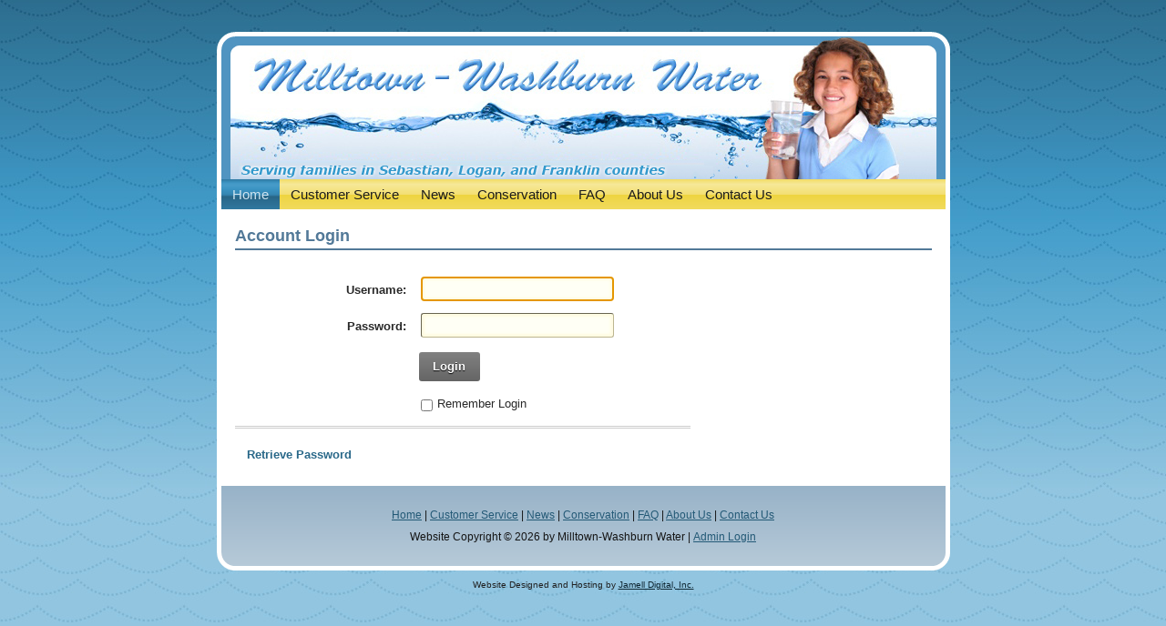

--- FILE ---
content_type: text/html; charset=utf-8
request_url: https://www.milltownwashburnwater.com/login.aspx?ReturnUrl=%2FAboutUs.aspx
body_size: 7626
content:
<!DOCTYPE html PUBLIC "-//W3C//DTD XHTML 1.0 Transitional//EN" "http://www.w3.org/TR/xhtml1/DTD/xhtml1-transitional.dtd">
<html  xml:lang="en-US" lang="en-US" xmlns="http://www.w3.org/1999/xhtml">
<head id="Head"><title>
	User Log In
</title><meta content="text/html; charset=UTF-8" http-equiv="Content-Type" /><meta content="text/javascript" http-equiv="Content-Script-Type" /><meta content="text/css" http-equiv="Content-Style-Type" /><meta id="MetaDescription" name="DESCRIPTION" content="Milltown-Washburn Water - Serviing families in Sebastian, Logan, Franklin, and Scott counties" /><meta id="MetaCopyright" name="COPYRIGHT" content="Website Copyright &amp;copy 2026 by Milltown-Washburn Water" /><meta id="MetaAuthor" name="AUTHOR" content="Milltown-Washburn Water" /><meta name="RESOURCE-TYPE" content="DOCUMENT" /><meta name="DISTRIBUTION" content="GLOBAL" /><meta id="MetaRobots" name="ROBOTS" content="INDEX, FOLLOW" /><meta name="REVISIT-AFTER" content="1 DAYS" /><meta name="RATING" content="GENERAL" /><meta http-equiv="PAGE-ENTER" content="RevealTrans(Duration=0,Transition=1)" /><style id="StylePlaceholder" type="text/css"></style><link href="/Portals/_default/default.css?cdv=34" type="text/css" rel="stylesheet"/><link href="/DesktopModules/Admin/Authentication/module.css?cdv=34" type="text/css" rel="stylesheet"/><link href="/Portals/11/portal.css?cdv=34" type="text/css" rel="stylesheet"/><script src="/Resources/Shared/Scripts/jquery/jquery.min.js?cdv=34" type="text/javascript"></script><script src="/Resources/Shared/Scripts/jquery/jquery-ui.min.js?cdv=34" type="text/javascript"></script><link id="style" rel="stylesheet" type="text/css" href="/Portals/_default/Skins/MilltownWashburnWater/style.css" /><link id="stylestylejdextra" rel="stylesheet" type="text/css" href="/Portals/_default/Skins/MilltownWashburnWater/jdextra.css" /><!--[if IE 6]><link id="styleIE6" rel="stylesheet" type="text/css" href="/Portals/_default/Skins/MilltownWashburnWater/style.ie6.css" /><![endif]--><!--[if IE 7]><link id="styleIE7" rel="stylesheet" type="text/css" href="/Portals/_default/Skins/MilltownWashburnWater/style.ie7.css" /><![endif]-->     
				<script async src="https://www.googletagmanager.com/gtag/js?id=G-7VE4J82J9G"></script>
				<script>
					window.dataLayer = window.dataLayer || [];
					function gtag(){dataLayer.push(arguments);}
					gtag('js', new Date());

					gtag('config', 'G-7VE4J82J9G');
				</script>
				<link href="/Telerik.Web.UI.WebResource.axd?compress=1&amp;_TSM_CombinedScripts_=%3b%3bTelerik.Web.UI%2c+Version%3d2013.2.717.40%2c+Culture%3dneutral%2c+PublicKeyToken%3d121fae78165ba3d4%3aen-US%3a636548d2-ff28-4c99-b077-b4b8ed4e8c55%3a45085116%3a27c5704c" type="text/css" rel="stylesheet" /></head>
<body id="Body">
    
    <form method="post" action="/login.aspx?ReturnUrl=%2FAboutUs.aspx" id="Form" enctype="multipart/form-data">
<div class="aspNetHidden">
<input type="hidden" name="StylesheetManager_TSSM" id="StylesheetManager_TSSM" value="" />
<input type="hidden" name="ScriptManager_TSM" id="ScriptManager_TSM" value="" />
<input type="hidden" name="__EVENTTARGET" id="__EVENTTARGET" value="" />
<input type="hidden" name="__EVENTARGUMENT" id="__EVENTARGUMENT" value="" />
<input type="hidden" name="__VIEWSTATE" id="__VIEWSTATE" value="/[base64]/UmV0dXJuVXJsPSUyZmxvZ2luLmFzcHglM2ZSZXR1cm5VcmwlM2QlMjUyRkFib3V0VXMuYXNweGRkAgIPFgIfAWgWAgIBDw8WBh8ABQVMb2dpbh8DBQVMb2dpbh8EBWhodHRwczovL3d3dy5taWxsdG93bndhc2hidXJud2F0ZXIuY29tL2xvZ2luLmFzcHg/[base64]/[base64]/UmV0dXJuVXJsPSUyZmxvZ2luLmFzcHglM2ZSZXR1cm5VcmwlM2QlMjUyRkFib3V0VXMuYXNweGRkAgIPFgIfAWgWAgIBDw8WBB8ABQtBZG1pbiBMb2dpbh8EBWhodHRwczovL3d3dy5taWxsdG93bndhc2hidXJud2F0ZXIuY29tL2xvZ2luLmFzcHg/UmV0dXJuVXJsPSUyZmxvZ2luLmFzcHglM2ZSZXR1cm5VcmwlM2QlMjUyRkFib3V0VXMuYXNweGRkGAEFHl9fQ29udHJvbHNSZXF1aXJlUG9zdEJhY2tLZXlfXxYBBSFkbm4kY3RyJExvZ2luJExvZ2luX0ROTiRjaGtDb29raWU2kqGq79SeeXH27N0DsUn8TUgtFw==" />
</div>

<script type="text/javascript">
//<![CDATA[
var theForm = document.forms['Form'];
if (!theForm) {
    theForm = document.Form;
}
function __doPostBack(eventTarget, eventArgument) {
    if (!theForm.onsubmit || (theForm.onsubmit() != false)) {
        theForm.__EVENTTARGET.value = eventTarget;
        theForm.__EVENTARGUMENT.value = eventArgument;
        theForm.submit();
    }
}
//]]>
</script>


<script src="/WebResource.axd?d=7JZdCclEKaVF2MbF-crrN9D122RvFZEgK-efGVCFNXMX9HBoVUHoQHaLhFAe2soTHaB1kywaNDAUL-wT0&amp;t=638883091099574018" type="text/javascript"></script>


<script src="/Portals/_default/Skins/MilltownWashburnWater/script.js" type="text/javascript"></script>
<script src="/Telerik.Web.UI.WebResource.axd?_TSM_HiddenField_=ScriptManager_TSM&amp;compress=1&amp;_TSM_CombinedScripts_=%3b%3bSystem.Web.Extensions%2c+Version%3d4.0.0.0%2c+Culture%3dneutral%2c+PublicKeyToken%3d31bf3856ad364e35%3aen-US%3a7d46415a-5791-43c2-adc2-895da81fe97c%3aea597d4b%3ab25378d2%3bTelerik.Web.UI%2c+Version%3d2013.2.717.40%2c+Culture%3dneutral%2c+PublicKeyToken%3d121fae78165ba3d4%3aen-US%3a636548d2-ff28-4c99-b077-b4b8ed4e8c55%3a16e4e7cd%3af7645509%3aed16cbdc" type="text/javascript"></script>
<script src="/js/dnn.js" type="text/javascript"></script>
<div class="aspNetHidden">

	<input type="hidden" name="__VIEWSTATEGENERATOR" id="__VIEWSTATEGENERATOR" value="CA0B0334" />
	<input type="hidden" name="__EVENTVALIDATION" id="__EVENTVALIDATION" value="/wEdAAd42N/heQjt6FKbv44kcbgkF1qOVstb6vsv6X0XMVRqIDwGlBo0cJLQU0Um6QLZlToajPLr/vnOzHUuW6aTbnNl5Pip2gbxL1YB0Plt5tj4X1fJ82cLYuNHga3Vmj3QvawglYTgmyD61+C5CtBsuVtA2ObY6LdTY9DIX3NVUDS7Ac4M4sA=" />
</div><script type="text/javascript">
//<![CDATA[
Sys.WebForms.PageRequestManager._initialize('ScriptManager', 'Form', ['tdnn$ctr$dnn$ctr$Login_UPPanel',''], [], [], 90, '');
//]]>
</script>

        <script src="/Resources/Shared/Scripts/jquery/jquery.hoverIntent.min.js?cdv=34" type="text/javascript"></script><script src="/js/dnn.jquery.js?cdv=34" type="text/javascript"></script><script src="/js/dnncore.js?cdv=34" type="text/javascript"></script><script src="/Resources/Shared/Scripts/initTooltips.js?cdv=34" type="text/javascript"></script>
        
        

    <div id="art-page-background-gradient"></div>
<div id="art-main">
<div class="art-sheet">
    <div class="art-sheet-tl"></div>
    <div class="art-sheet-tr"></div>
    <div class="art-sheet-bl"></div>
    <div class="art-sheet-br"></div>
    <div class="art-sheet-tc"></div>
    <div class="art-sheet-bc"></div>
    <div class="art-sheet-cl"></div>
    <div class="art-sheet-cr"></div>
    <div class="art-sheet-cc"></div>
    <div class="art-sheet-body">
        <div id="dnn_ControlPanel"></div>
        <div class="art-header">
    <div class="art-header-png"></div>
    <div class="art-header-jpeg"></div>

</div>
<div class="art-nav"><div class="l"></div><div class="r"></div><div class="art-nav-center"><ul class="art-menu">
<li><a href="https://www.milltownwashburnwater.com/Home.aspx" class=" active"><span class="l"></span><span class="r"></span><span class="t">Home</span></a></li><li><a href="https://www.milltownwashburnwater.com/CustomerService/CustomerServiceHome.aspx"><span class="l"></span><span class="r"></span><span class="t">Customer Service</span></a><ul><li><a href="https://www.milltownwashburnwater.com/CustomerService/CustomerServiceHome.aspx">Customer Service Home</a></li><li><a href="https://www.milltownwashburnwater.com/CustomerService/RatesFees.aspx">Rates & Fees</a></li><li><a href="https://www.milltownwashburnwater.com/CustomerService/PayingOnlineorbyPhone.aspx">Paying Online or by Phone</a></li><li><a href="https://www.milltownwashburnwater.com/CustomerService/AutomaticDraftPayments.aspx">Automatic Draft Payments</a></li><li><a href="https://www.milltownwashburnwater.com/CustomerService/Personnel.aspx">Personnel</a></li></ul></li><li><a href="https://www.milltownwashburnwater.com/News.aspx"><span class="l"></span><span class="r"></span><span class="t">News</span></a></li><li><a href="https://www.milltownwashburnwater.com/Conservation.aspx"><span class="l"></span><span class="r"></span><span class="t">Conservation</span></a></li><li><a href="https://www.milltownwashburnwater.com/FAQ.aspx"><span class="l"></span><span class="r"></span><span class="t">FAQ</span></a></li><li><a href="https://www.milltownwashburnwater.com/AboutUs.aspx"><span class="l"></span><span class="r"></span><span class="t">About Us</span></a></li><li><a href="https://www.milltownwashburnwater.com/ContactUs.aspx"><span class="l"></span><span class="r"></span><span class="t">Contact Us</span></a></li>
	
	
	
	</ul></div></div>
      <table class="position" width="100%" cellpadding="0" cellspacing="0" border="0">
        <tr valign="top">
          <td id="dnn_Top1" class="DNNEmptyPane"></td>

          <td id="dnn_Top2" class="DNNEmptyPane"></td>

        </tr>
      </table><div class="art-content-layout">
    <div class="art-content-layout-row">
<div class="art-layout-cell art-sidebar1">
<div id="dnn_sidebar1" class="DNNEmptyPane"></div>
</div>
<div class="art-layout-cell art-content-wide">

<table class="position" width="100%" cellpadding="0" cellspacing="0" border="0">
        <tr valign="top">
          <td id="dnn_User1" width="50%" class="DNNEmptyPane"></td>

          <td id="dnn_User2" class="DNNEmptyPane"></td>

        </tr>
      </table>

<div id="dnn_ContentPane"><div class="DnnModule DnnModule- DnnModule--1">

<div class="art-post">
	<div class="art-post-body">
		<div class="art-post-inner art-article">
			<div style="float:left"><h2 class="art-postheader"><span id="dnn_ctr_dnnTitle_titleLabel" class="Head">Account Login</span>


</h2>
			</div>
	        <div align="right" style="float:right; line-height:0px">
                  
			</div>
			<div class="cleared titleul"></div>
			<div class="art-postcontent">
    <!-- article-content -->
			<div id="dnn_ctr_ContentPane"><div id="dnn_ctr_ModuleContent" class="DNNModuleContent ModC">
	<div id="dnn_ctr_Login_Prog" class="RadAjax RadAjax_Default" style="display:none;">
		<div class="raDiv">

		</div><div class="raColor raTransp">

		</div>
	</div><div class="RadAjaxPanel" id="dnn_ctr_dnn_ctr_Login_UPPanel">
		<div id="dnn_ctr_Login_UP">
			<!-- 2013.2.717.40 -->
<div class="dnnForm dnnLogin dnnClear">
    <div id="dnn_ctr_Login_pnlLogin">
				
        <div class="loginContent">
            
            <div id="dnn_ctr_Login_pnlLoginContainer" class="LoginPanel">
					<div id="dnn_ctr_Login_DNN" onkeydown="return __dnn_KeyDown(&#39;13&#39;, &#39;javascript:__doPostBack(%27dnn$ctr$Login$Login_DNN$cmdLogin%27,%27%27)&#39;, event);">
<div class="dnnForm dnnLoginService dnnClear">
    <div class="dnnFormItem">
        <label for="dnn_ctr_Login_Login_DNN_txtUsername" id="dnn_ctr_Login_Login_DNN_plUsername" class="dnnFormLabel">Username:</label>
        <input name="dnn$ctr$Login$Login_DNN$txtUsername" type="text" id="dnn_ctr_Login_Login_DNN_txtUsername" AUTOCOMPLETE="off" />
    </div>
    <div class="dnnFormItem">
        <label for="dnn_ctr_Login_Login_DNN_txtPassword" id="dnn_ctr_Login_Login_DNN_plPassword" class="dnnFormLabel">Password:</label>
        <input name="dnn$ctr$Login$Login_DNN$txtPassword" type="password" id="dnn_ctr_Login_Login_DNN_txtPassword" AUTOCOMPLETE="off" />
    </div>
    
    
    <p><a id="dnn_ctr_Login_Login_DNN_cmdLogin" title="Login" class="dnnPrimaryAction" href="javascript:WebForm_DoPostBackWithOptions(new WebForm_PostBackOptions(&quot;dnn$ctr$Login$Login_DNN$cmdLogin&quot;, &quot;&quot;, true, &quot;&quot;, &quot;&quot;, false, true))">Login</a></p>
</div>
<div class="dnnLoginRememberMe"><input id="dnn_ctr_Login_Login_DNN_chkCookie" type="checkbox" name="dnn$ctr$Login$Login_DNN$chkCookie" /><label for="dnn_ctr_Login_Login_DNN_chkCookie">Remember Login</label></div>
<div><span id="dnn_ctr_Login_Login_DNN_lblLogin"></span></div>
<div class="dnnLoginActions">
    <ul class="dnnActions dnnClear">
                        
        <li id="dnn_ctr_Login_Login_DNN_liPassword"><a id="dnn_ctr_Login_Login_DNN_passwordLink" class="dnnSecondaryAction" href="https://www.milltownwashburnwater.com/Home/tabid/304/ctl/SendPassword/Default.aspx?returnurl=https://www.milltownwashburnwater.com/Home.aspx">Retrieve Password</a></li>
    </ul>
</div>
</div>
				</div>
            <div class="dnnSocialRegistration">
                <div id="socialControls">
                    <ul class="buttonList">
                        
                    </ul>
                </div>
            </div>
        </div>
    
			</div>
    
    
    
    
</div>
		</div>
	</div>
</div></div>
    <!-- /article-content -->
			</div>
			<div class="cleared"></div>
			<div align="left" style="float:left; width:50%; line-height:0px">
                  
                  
			</div>
			<div align="right" style="float:right; width:50%; line-height:0px">
                  
                  
			</div>
		</div>
		<div class="cleared"></div>
    </div>
</div>

</div></div>

<table class="position" width="100%" cellpadding="0" cellspacing="0" border="0">
        <tr valign="top">
          <td id="dnn_User3" width="50%" class="DNNEmptyPane"></td>

          <td id="dnn_User4" class="DNNEmptyPane"></td>

        </tr>
      </table>

</div>

    </div>
</div>
<div class="cleared"></div>
<table class="position" width="100%" cellpadding="0" cellspacing="0" border="0">
        <tr valign="top">
          <td id="dnn_Bottom1" width="33%" class="DNNEmptyPane"></td>

          <td id="dnn_Bottom2" width="33%" class="DNNEmptyPane"></td>

          <td id="dnn_Bottom3" class="DNNEmptyPane"></td>

        </tr>
      </table>
      <div class="art-footer">
    <div class="art-footer-inner">
        <div class="art-footer-text">
		<p style="padding-top:10px"><span id="dnn_dnnLINKS_lblLinks"><a class="links" href="https://www.milltownwashburnwater.com/Home.aspx">Home</a><span class="links"> | </span><a class="links" href="https://www.milltownwashburnwater.com/CustomerService/CustomerServiceHome.aspx">Customer Service</a><span class="links"> | </span><a class="links" href="https://www.milltownwashburnwater.com/News.aspx">News</a><span class="links"> | </span><a class="links" href="https://www.milltownwashburnwater.com/Conservation.aspx">Conservation</a><span class="links"> | </span><a class="links" href="https://www.milltownwashburnwater.com/FAQ.aspx">FAQ</a><span class="links"> | </span><a class="links" href="https://www.milltownwashburnwater.com/AboutUs.aspx">About Us</a><span class="links"> | </span><a class="links" href="https://www.milltownwashburnwater.com/ContactUs.aspx">Contact Us</a></span>
</p>

		<p><span id="dnn_dnnCopyright_lblCopyright" class="SkinObject">Website Copyright &copy 2026 by Milltown-Washburn Water</span>

		| <a id="dnn_dnnLogin_loginLink" class="SkinObject" href="https://www.milltownwashburnwater.com/login.aspx?ReturnUrl=%2flogin.aspx%3fReturnUrl%3d%252FAboutUs.aspx">Admin Login</a>
<!--close loginGroup-->
    	</p>
        </div>
    </div>
    <div class="art-footer-background"></div>
</div>

		<div class="cleared"></div>
    </div>
</div>
<div class="cleared"></div>
<p class="art-page-footer">Website Designed and Hosting by <a href="http://www.JamellDigital.com" target="_blank">Jamell Digital, Inc.</a></p>

</div>








        <input name="ScrollTop" type="hidden" id="ScrollTop" />
        <input name="__dnnVariable" type="hidden" id="__dnnVariable" autocomplete="off" value="`{`__scdoff`:`1`,`__dnn_pageload`:`__dnn_SetInitialFocus(\u0027dnn_ctr_Login_Login_DNN_txtUsername\u0027);`}" />
        
    
<script type="text/javascript" src="/Resources/Shared/scripts/initWidgets.js" ></script>
<script type="text/javascript">
//<![CDATA[
;(function() {
                        function loadHandler() {
                            var hf = $get('StylesheetManager_TSSM');
                            if (!hf._RSSM_init) { hf._RSSM_init = true; hf.value = ''; }
                            hf.value += ';Telerik.Web.UI, Version=2013.2.717.40, Culture=neutral, PublicKeyToken=121fae78165ba3d4:en-US:636548d2-ff28-4c99-b077-b4b8ed4e8c55:45085116:27c5704c';
                            Sys.Application.remove_load(loadHandler);
                        };
                        Sys.Application.add_load(loadHandler);
                    })();Sys.Application.add_init(function() {
    $create(Telerik.Web.UI.RadAjaxLoadingPanel, {"initialDelayTime":0,"isSticky":false,"minDisplayTime":0,"skin":"Default","uniqueID":"dnn$ctr$Login_Prog","zIndex":90000}, null, null, $get("dnn_ctr_Login_Prog"));
});
Sys.Application.add_init(function() {
    $create(Telerik.Web.UI.RadAjaxPanel, {"clientEvents":{OnRequestStart:"",OnResponseEnd:""},"enableAJAX":true,"enableHistory":false,"links":[],"loadingPanelID":"dnn_ctr_Login_Prog","styles":[],"uniqueID":"dnn$ctr$Login_UP"}, null, null, $get("dnn_ctr_Login_UP"));
});
//]]>
</script>
</form>
    
    
</body>
</html>

--- FILE ---
content_type: text/css
request_url: https://www.milltownwashburnwater.com/Portals/_default/Skins/MilltownWashburnWater/style.css
body_size: 5829
content:
/* begin Page */

/* Generated with Artisteer version 2.4.0.25435, file checksum is [[[!CHECKSUM!]]]. */

body
{
  margin: 0 auto;
  padding: 0;
  background-color: #89BFDC;
  background-image: url('images/page_t.jpg');
  background-repeat: repeat;
  background-attachment: scroll;
  background-position: top left;
  font-family: Tahoma, Arial, Helvetica, Sans-Serif;
  font-size: 13px;
  font-style: normal;
  font-weight: normal;
  color: #292929;
}

h1, h2, h3, h4, h5, h6,
h1 a, h2 a, h3 a, h4 a, h5 a, h6 a
h1 a:hover, h2 a:hover, h3 a:hover, h4 a:hover, h5 a:hover, h6 a:hover
h1 a:visited, h2 a:visited, h3 a:visited, h4 a:visited, h5 a:visited, h6 a:visited,
.art-postheader, .art-postheader a, .art-postheader a:link, .art-postheader a:visited, .art-postheader a:hover,
.art-blockheader .t, .art-vmenublockheader .t, .art-logo-text, .art-logo-text a,
h1.art-logo-name, h1.art-logo-name a, h1.art-logo-name a:link, h1.art-logo-name a:visited, h1.art-logo-name a:hover
{
  font-weight: normal;
  font-style: normal;
  text-decoration: none;
  font-family: Verdana, Geneva, Arial, Helvetica, Sans-Serif;
  font-size: 20px;
  font-style: normal;
  font-weight: bold;
  text-align: left;
}

a
{
  font-family: Tahoma, Arial, Helvetica, Sans-Serif;
  text-decoration: underline;
  color: #296889;
}

a:link
{
  font-family: Tahoma, Arial, Helvetica, Sans-Serif;
  text-decoration: underline;
  color: #296889;
}

a:visited, a.visited
{
  font-family: Tahoma, Arial, Helvetica, Sans-Serif;
  text-decoration: underline;
  color: #757575;
}

a:hover, a.hover
{
  font-family: Tahoma, Arial, Helvetica, Sans-Serif;
  text-decoration: none;
  color: #3688B5;
}

h1, h1 a, h1 a:link, h1 a:visited, h1 a:hover
{
  font-family: Verdana, Geneva, Arial, Helvetica, Sans-Serif;
  font-size: 20px;
  font-style: normal;
  font-weight: bold;
  text-align: left;
  color: #296889;
}

h2, h2 a, h2 a:link, h2 a:visited, h2 a:hover
{
  font-family: Verdana, Geneva, Arial, Helvetica, Sans-Serif;
  font-size: 18px;
  font-style: normal;
  font-weight: bold;
  text-align: left;
  color: #296889;
}

h3, h3 a, h3 a:link, h3 a:visited, h3 a:hover
{
  font-family: Verdana, Geneva, Arial, Helvetica, Sans-Serif;
  font-size: 15px;
  font-style: normal;
  font-weight: bold;
  text-align: left;
  color: #527998;
}

h4, h4 a, h4 a:link, h4 a:visited, h4 a:hover
{
  font-family: Verdana, Geneva, Arial, Helvetica, Sans-Serif;
  font-size: 15px;
  font-style: normal;
  font-weight: bold;
  text-align: left;
  color: #292929;
}

h5, h5 a, h5 a:link, h5 a:visited, h5 a:hover
{
  font-family: Verdana, Geneva, Arial, Helvetica, Sans-Serif;
  font-size: 14px;
  font-style: normal;
  font-weight: bold;
  text-align: left;
  color: #292929;
}

h6, h6 a, h6 a:link, h6 a:visited, h6 a:hover
{
  font-family: Verdana, Geneva, Arial, Helvetica, Sans-Serif;
  font-size: 13px;
  font-style: normal;
  font-weight: bold;
  text-align: left;
  color: #292929;
}

#art-main
{
  position: relative;
  width: 100%;
  left: 0;
  top: 0;
  cursor:default;
}


#art-page-background-gradient
{
  position: absolute;
  background-image: url('images/page_g.jpg');
  background-repeat: repeat-x;
  top: 0;
  width: 100%;
  height: 537px;

}

#art-page-background-gradient
{
  background-position: top left;
}


.cleared
{
  float: none;
  clear: both;
  margin: 0;
  padding: 0;
  border: none;
  font-size: 1px;
}

form
{
  padding: 0 !important;
  margin: 0 !important;
}

table.position
{
  position: relative;
  width: 100%;
  table-layout: fixed;
}
/* end Page */

/* begin Box, Sheet */
.art-sheet
{
  position: relative;
  z-index: 0;
  margin: 0 auto;
  width: 805px;
  min-width: 41px;
  min-height: 41px;
}

.art-sheet-body
{
  position: relative;
  z-index: 1;
  padding: 5px;
}

.art-sheet-tr, .art-sheet-tl, .art-sheet-br, .art-sheet-bl, .art-sheet-tc, .art-sheet-bc,.art-sheet-cr, .art-sheet-cl
{
  position: absolute;
  z-index: -1;
}

.art-sheet-tr, .art-sheet-tl, .art-sheet-br, .art-sheet-bl
{
  width: 40px;
  height: 40px;
  background-image: url('images/sheet_s.png');
}

.art-sheet-tl
{
  top: 0;
  left: 0;
  clip: rect(auto, 20px, 20px, auto);
}

.art-sheet-tr
{
  top: 0;
  right: 0;
  clip: rect(auto, auto, 20px, 20px);
}

.art-sheet-bl
{
  bottom: 0;
  left: 0;
  clip: rect(20px, 20px, auto, auto);
}

.art-sheet-br
{
  bottom: 0;
  right: 0;
  clip: rect(20px, auto, auto, 20px);
}

.art-sheet-tc, .art-sheet-bc
{
  left: 20px;
  right: 20px;
  height: 40px;
  background-image: url('images/sheet_h.png');
}

.art-sheet-tc
{
  top: 0;
  clip: rect(auto, auto, 20px, auto);
}

.art-sheet-bc
{
  bottom: 0;
  clip: rect(20px, auto, auto, auto);
}

.art-sheet-cr, .art-sheet-cl
{
  top: 20px;
  bottom: 20px;
  width: 40px;
  background-image: url('images/sheet_v.png');
}

.art-sheet-cr
{
  right: 0;
  clip: rect(auto, auto, auto, 20px);
}

.art-sheet-cl
{
  left: 0;
  clip: rect(auto, 20px, auto, auto);
}

.art-sheet-cc
{
  position: absolute;
  z-index: -1;
  top: 20px;
  left: 20px;
  right: 20px;
  bottom: 20px;
  background-color: #FFFFFF;
}

.art-sheet
{
  margin-top: 35px !important;
  cursor:auto;
}

#art-page-background-simple-gradient, #art-page-background-gradient, #art-page-background-glare
{
  min-width: 805px;
}

/* end Box, Sheet */

/* begin Header */
div.art-header
{
  margin: 0 auto;
  position: relative;
  z-index: 0;
  width: 795px;
  height: 157px;
  overflow: hidden;
}

div.art-header-png
{
  position: absolute;
  z-index: -2;
  top: 0;
  left: 0;
  width: 795px;
  height: 157px;
  background-image: url('images/header.png');
  background-repeat: no-repeat;
  background-position: left top;
}

div.art-header-jpeg
{
  position: absolute;
  z-index: -1;
  top: 0;
  left: 0;
  width: 795px;
  height: 157px;
  background-image: url('images/header.jpg');
  background-repeat: no-repeat;
  background-position: center center;
}

/* end Header */

/* begin Menu */
/* menu structure */

.art-menu a, .art-menu a:link, .art-menu a:visited, .art-menu a:hover
{
  text-align: left;
  text-decoration: none;
  outline: none;
  letter-spacing: normal;
  word-spacing: normal;
}

.art-menu, .art-menu ul
{
  margin: 0;
  padding: 0;
  border: 0;
  list-style-type: none;
  display: block;
}

.art-menu li
{
  margin: 0;
  padding: 0;
  border: 0;
  display: block;
  float: left;
  position: relative;
  z-index: 5;
  background: none;
}

.art-menu li:hover
{
  z-index: 10000;
  white-space: normal;
}

.art-menu li li
{
  float: none;
}

.art-menu ul
{
  visibility: hidden;
  position: absolute;
  z-index: 10;
  left: 0;
  top: 0;
  background: none;
}

.art-menu li:hover>ul
{
  visibility: visible;
  top: 100%;
}

.art-menu li li:hover>ul
{
  top: 0;
  left: 100%;
}

.art-menu:after, .art-menu ul:after
{
  content: ".";
  height: 0;
  display: block;
  visibility: hidden;
  overflow: hidden;
  clear: both;
}
.art-menu, .art-menu ul
{
  min-height: 0;
}

.art-menu ul
{
  background-image: url(images/spacer.gif);
  padding: 10px 30px 30px 30px;
  margin: -10px 0 0 -30px;
}

.art-menu ul ul
{
  padding: 30px 30px 30px 10px;
  margin: -30px 0 0 -10px;
}




/* menu structure */

.art-menu
{
  padding: 0px 0px 0px 0px;
}

.art-nav
{
  position: relative;
  height: 33px;
  z-index: 100;
}

.art-nav .l, .art-nav .r
{
  position: absolute;
  z-index: -1;
  top: 0;
  height: 33px;
  background-image: url('images/nav.png');
}

.art-nav .l
{
  left: 0;
  right: 0px;
}

.art-nav .r
{
  right: 0;
  width: 795px;
  clip: rect(auto, auto, auto, 795px);
}


/* end Menu */

/* begin MenuItem */
.art-menu a
{
  position: relative;
  display: block;
  overflow: hidden;
  height: 33px;
  cursor: pointer;
  text-decoration: none;
}

.art-menu li
{
  margin-right: 0px;
  margin-left: 0px;
}

.art-menu ul li
{
    margin:0;
    clear: both;
}


.art-menu a .r, .art-menu a .l
{
  position: absolute;
  display: block;
  top: 0;
  z-index: -1;
  height: 99px;
  background-image: url('images/menuitem.png');
}

.art-menu a .l
{
  left: 0;
  right: 0px;
}

.art-menu a .r
{
  width: 400px;
  right: 0;
  clip: rect(auto, auto, auto, 400px);
}

.art-menu a .t
{
  font-family: Tahoma, Arial, Helvetica, Sans-Serif;
  font-size: 15px;
  font-style: normal;
  font-weight: normal;
  margin-left: 10px;
  margin-right: 10px;
  color: #1C1C1C;
  padding: 0 12px;
  margin: 0 0px;
  line-height: 33px;
  text-align: center;
}

.art-menu a:hover .l, .art-menu a:hover .r
{
  top: -33px;
}

.art-menu li:hover>a .l, .art-menu li:hover>a .r
{
  top: -33px;
}

.art-menu li:hover a .l, .art-menu li:hover a .r
{
  top: -33px;
}
.art-menu a:hover .t
{
  color: #FFFFFF;
}

.art-menu li:hover a .t
{
  color: #FFFFFF;
}

.art-menu li:hover>a .t
{
  color: #FFFFFF;
}


.art-menu a.active .l, .art-menu a.active .r
{
  top: -66px;
}

.art-menu a.active .t
{
  color: #D0E5F1;
}
/* end MenuItem */

/* begin MenuSubItem */
.art-menu ul a
{
  display: block;
  text-align: center;
  white-space: nowrap;
  height: 25px;
  width: 180px;
  overflow: hidden;
  line-height: 25px;
  background-image: url('images/subitem.png');
  background-position: left top;
  background-repeat: repeat-x;
  border-width: 0px;
  border-style: solid;
}

.art-nav ul.art-menu ul span, .art-nav ul.art-menu ul span span
{
  display: inline;
  float: none;
  margin: inherit;
  padding: inherit;
  background-image: none;
  text-align: inherit;
  text-decoration: inherit;
}

.art-menu ul a, .art-menu ul a:link, .art-menu ul a:visited, .art-menu ul a:hover, .art-menu ul a:active, .art-nav ul.art-menu ul span, .art-nav ul.art-menu ul span span
{
  text-align: left;
  text-indent: 12px;
  text-decoration: none;
  line-height: 25px;
  color: #F0F0F0;
  font-family: Tahoma, Arial, Helvetica, Sans-Serif;
  font-size: 13px;
  font-style: normal;
  font-weight: normal;
  margin-left: 10px;
  margin-right: 10px;
  margin:0;
  padding:0;
}

.art-menu ul li a:hover
{
  color: #EBF0F4;
  background-position: 0 -25px;
}

.art-menu ul li:hover>a
{
  color: #EBF0F4;
  background-position: 0 -25px;
}

.art-nav .art-menu ul li a:hover span, .art-nav .art-menu ul li a:hover span span
{
  color: #EBF0F4;
}

.art-nav .art-menu ul li:hover>a span, .art-nav .art-menu ul li:hover>a span span
{
  color: #EBF0F4;
}


/* end MenuSubItem */

/* begin Layout */
.art-content-layout
{
  display: table;
  padding: 0;
  border: none;
  width: 795px;
}

.art-content-layout .art-content-layout
{
  width: auto;
  margin:0;
}

div.art-content-layout div.art-layout-cell, div.art-content-layout div.art-layout-cell div.art-content-layout div.art-layout-cell
{
   display: table-cell;
}

div.art-layout-cell div.art-layout-cell
{
   display: block;
}

div.art-content-layout-row
{
  display: table-row; 
}

.art-content-layout
{
  table-layout: fixed;
  border-collapse: collapse;
  background-color: Transparent;
  border: none !important;
  padding:0 !important;
}

.art-layout-cell, .art-content-layout-row
{
  background-color: Transparent;
  vertical-align: top;
  text-align: left;
  border: none !important;
  margin:0 !important;
  padding:0 !important;
}
/* end Layout */

/* begin Box, Block, VMenuBlock */
.art-vmenublock
{
  position: relative;
  z-index: 0;
  margin: 0 auto;
  min-width: 1px;
  min-height: 1px;
}

.art-vmenublock-body
{
  position: relative;
  z-index: 1;
  padding: 0px;
}

.art-vmenublock-cc
{
  position: absolute;
  z-index: -1;
  top: 0px;
  left: 0px;
  right: 0px;
  bottom: 0px;
  background-color: #FFFFFF;
}

.art-vmenublock
{
  margin: 7px;
}

/* end Box, Block, VMenuBlock */

/* begin Box, Box, VMenuBlockContent */
.art-vmenublockcontent
{
  position: relative;
  z-index: 0;
  margin: 0 auto;
  min-width: 1px;
  min-height: 1px;
}

.art-vmenublockcontent-body
{
  position: relative;
  z-index: 1;
  padding: 5px;
}

.art-vmenublockcontent-cc
{
  position: absolute;
  z-index: -1;
  top: 0px;
  left: 0px;
  right: 0px;
  bottom: 0px;
  background-color: #FFFFFF;
}

.art-vmenublockcontent
{
  position: relative;
  z-index: 0;
  margin: 0 auto;
  min-width: 1px;
  min-height: 1px;
}

.art-vmenublockcontent-body
{
  position: relative;
  z-index: 1;
  padding: 5px;
}

.art-vmenublockcontent-cc
{
  position: absolute;
  z-index: -1;
  top: 0px;
  left: 0px;
  right: 0px;
  bottom: 0px;
  background-color: #FFFFFF;
}

/* end Box, Box, VMenuBlockContent */

/* begin Box, Block */
.art-block
{
  position: relative;
  z-index: 0;
  margin: 0 auto;
  min-width: 1px;
  min-height: 1px;
}

.art-block-body
{
  position: relative;
  z-index: 1;
  padding: 0px;
}


.art-block
{
  margin: 7px;
}

/* end Box, Block */

/* begin BlockHeader */
.art-blockheader
{
  position: relative;
  z-index: 0;
  height: 29px;
  margin-bottom: 0px;
}

.art-blockheader .t
{
  height: 29px;
  color: #545454;
  font-family: Tahoma, Arial, Helvetica, Sans-Serif;
  font-size: 13px;
  font-style: normal;
  font-weight: bold;
  margin-left: 10px;
  margin-right: 10px;
  margin:0;
  padding: 0 10px 0 10px;
  white-space: nowrap;
  line-height: 29px;	
}

/* end BlockHeader */

/* begin Box, BlockContent */
.art-blockcontent
{
  position: relative;
  z-index: 0;
  margin: 0 auto;
  min-width: 1px;
  min-height: 1px;
}

.art-blockcontent-body
{
  position: relative;
  z-index: 1;
  padding: 7px;
}


.art-blockcontent-body
{
  color: #212121;
  font-family: Tahoma, Arial, Helvetica, Sans-Serif;
  font-size: 13px;
  font-style: normal;
  font-weight: normal;
}

.art-blockcontent-body a:link
{
  color: #235976;
  font-family: Tahoma, Arial, Helvetica, Sans-Serif;
  text-decoration: underline;
}

.art-blockcontent-body a:visited, .art-blockcontent-body a.visited
{
  color: #808080;
  font-family: Tahoma, Arial, Helvetica, Sans-Serif;
  text-decoration: underline;
}

.art-blockcontent-body a:hover, .art-blockcontent-body a.hover
{
  color: #2F779D;
  font-family: Tahoma, Arial, Helvetica, Sans-Serif;
  text-decoration: none;
}

.art-blockcontent-body ul
{
  list-style-type: none;
  color: #0F2733;
  margin: 0;
  padding: 0;
}

.art-blockcontent-body ul li
{
  font-family: Tahoma, Arial, Helvetica, Sans-Serif;
  font-size: 13px;
  text-decoration: none;
  line-height: 125%;
  line-height: 1.25em;
  padding: 0px 0 0px 16px;
  background-image: url('images/blockcontentbullets.png');
  background-repeat: no-repeat;
}


/* end Box, BlockContent */

/* begin Button */
.art-button-wrapper .art-button
{
  font-family: Tahoma, Arial, Helvetica, Sans-Serif;
  font-size: 13px;
  font-style: normal;
  font-weight: normal;
  display: inline-block;
  vertical-align: middle;
  white-space: nowrap;
  text-align: left;
  text-decoration: none !important;
  color: #EBEBEB !important;
  width: auto;
  outline: none;
  border: none;
  background: none;
  line-height: 31px;
  height: 31px;
  margin: 0;
  padding: 0 16px !important;
  overflow: visible;
  cursor: default;
  z-index: 0;
}

.art-button img, .art-button-wrapper img
{
  margin: 0;
  vertical-align: middle;
}

.art-button-wrapper
{
  vertical-align: middle;
  display: inline-block;
  position: relative;
  height: 31px;
  overflow: hidden;
  white-space: nowrap;
  width: auto;
  margin: 0;
  padding: 0;
  z-index: 0;
}

.firefox2 .art-button-wrapper
{
  display: block;
  float: left;
}

input, select, textarea, select
{
  vertical-align: middle;
  font-family: Tahoma, Arial, Helvetica, Sans-Serif;
  font-size: 13px;
  font-style: normal;
  font-weight: normal;
}

.art-block select 
{
    width:96%;
}

.art-button-wrapper.hover .art-button, .art-button:hover
{
  color: #F3F9FB !important;
  text-decoration: none !important;
}

.art-button-wrapper.active .art-button
{
  color: #EEF3F6 !important;
}

.art-button-wrapper .l, .art-button-wrapper .r
{
  display: block;
  position: absolute;
  z-index: -1;
  height: 93px;
  margin: 0;
  padding: 0;
  background-image: url('images/button.png');
}

.art-button-wrapper .l
{
  left: 0;
  right: 10px;
}

.art-button-wrapper .r
{
  width: 411px;
  right: 0;
  clip: rect(auto, auto, auto, 401px);
}

.art-button-wrapper.hover .l, .art-button-wrapper.hover .r
{
  top: -31px;
}

.art-button-wrapper.active .l, .art-button-wrapper.active .r
{
  top: -62px;
}

.art-button-wrapper input
{
  float: none !important;
}
/* end Button */

/* begin Box, Post */
.art-post
{
  position: relative;
  z-index: 0;
  margin: 0 auto;
  min-width: 1px;
  min-height: 1px;
}

.art-post-body
{
  position: relative;
  z-index: 1;
  padding: 10px;
}


.art-post
{
  margin: 5px;
}

a img
{
  border: 0;
}

.art-article img, img.art-article
{
  margin: 5px;
}

.art-metadata-icons img
{
  border: none;
  vertical-align: middle;
  margin: 2px;
}

.art-article table, table.art-article .art-article tr, .art-article th, .art-article td
{
  background-color: Transparent;
}


.art-article th
{
  text-align: center;
  vertical-align: middle;
  padding: 7px;
}

pre
{
  overflow: auto;
  padding: 0.1em;
}

/* end Box, Post */

/* begin PostHeaderIcon */
.art-postheader
{
  margin: 0.2em 0;
  padding: 0;
  font-family: Verdana, Geneva, Arial, Helvetica, Sans-Serif;
  font-size: 18px;
  font-style: normal;
  font-weight: bold;
  text-align: left;
  color: #1D4A62;
}

.art-postheader a, .art-postheader a:link, .art-postheader a:visited, .art-postheader a:hover
{
  font-family: Verdana, Geneva, Arial, Helvetica, Sans-Serif;
  font-size: 18px;
  font-style: normal;
  font-weight: bold;
  text-align: left;
  margin: 0;
  color: #1D4A62;
}

/* end PostHeaderIcon */

/* begin PostHeader */
.art-postheader a:link
{
  font-family: Verdana, Geneva, Arial, Helvetica, Sans-Serif;
  text-decoration: none;
  text-align: left;
  color: #235976;
}

.art-postheader a:visited, .art-postheader a.visited
{
  font-family: Verdana, Geneva, Arial, Helvetica, Sans-Serif;
  text-decoration: none;
  text-align: left;
  color: #5983A6;
}

.art-postheader a:hover, .art-postheader a.hovered
{
  font-family: Verdana, Geneva, Arial, Helvetica, Sans-Serif;
  text-decoration: none;
  text-align: left;
  color: #3688B5;
}
/* end PostHeader */

/* begin PostContent */
.art-postcontent p
{
  margin: 0.5em 0;
}

.art-postcontent, .art-postcontent p, ul.art-menu, ul.art-menu ul, ul.art-vmenu, ul.art-vmenu ul
{
  font-family: Verdana, Tahoma, Arial, Helvetica, Sans-Serif;
  font-size: 13px;
  font-style: normal;
  font-weight: normal;
}

.art-postcontent
{
  margin: 0;
}
/* end PostContent */

/* begin PostBullets */
ol, ul
{
  color: #292929;
  margin: 1em 0 1em 2em;
  padding: 0;
  font-family: Verdana, Tahoma, Arial, Helvetica, Sans-Serif;
  font-size: 13px;
}

li ol, li ul
{
  margin: 0.5em 0 0.5em 2em;
  padding: 0;
}

li
{
  margin: 0.2em 0 0.5em;
  padding: 0;
}

ul
{
  list-style-type: none;
}

ol
{
  list-style-position: inside;

}




/* end PostBullets */

/* begin PostQuote */
blockquote,
blockquote p,
.art-postcontent blockquote p
{
  color: #071218;
  font-family: Tahoma, Arial, Helvetica, Sans-Serif;
  font-style: italic;
  font-weight: normal;
  text-align: left;
}

blockquote,
.art-postcontent blockquote
{
  border: solid 1px #9CB5C9;
  margin: 10px 10px 10px 50px;
  padding: 5px 5px 5px 37px;
  background-color: #D7E1EA;
  background-image: url('images/postquote.png');
  background-position: left top;
  background-repeat: no-repeat;
}

/* end PostQuote */

/* begin Footer */
.art-footer
{
  position: relative;
  z-index: 0;
  overflow: hidden;
  width: 795px;
  margin: 0 auto;
}

.art-footer .art-footer-inner
{
  height: 1%;
  position: relative;
  z-index: 0;
  padding: 15px;
  text-align: center;
}

.art-footer .art-footer-background
{
  position: absolute;
  z-index: -1;
  background-repeat: no-repeat;
  background-image: url('images/footer.png');
  width: 795px;
  height: 150px;
  bottom: 0;
  left: 0;
}


.art-footer .art-footer-text p
{
  margin: 0;
}

.art-footer .art-footer-text
{
  display: inline-block;
  color: #141414;
  font-family: Tahoma, Arial, Helvetica, Sans-Serif;
  font-size: 12px;
}

.art-footer .art-footer-text a:link
{
  text-decoration: none;
  color: #235976;
  font-family: Tahoma, Arial, Helvetica, Sans-Serif;
  text-decoration: underline;
}

.art-footer .art-footer-text a:visited
{
  text-decoration: none;
  color: #333333;
  font-family: Tahoma, Arial, Helvetica, Sans-Serif;
  text-decoration: underline;
}

.art-footer .art-footer-text a:hover
{
  text-decoration: none;
  color: #0C1E27;
  font-family: Tahoma, Arial, Helvetica, Sans-Serif;
  text-decoration: none;
}
/* end Footer */

/* begin PageFooter */
.art-page-footer, .art-page-footer a, .art-page-footer a:link, .art-page-footer a:visited, .art-page-footer a:hover
{
  font-family: Arial;
  font-size: 10px;
  letter-spacing: normal;
  word-spacing: normal;
  font-style: normal;
  font-weight: normal;
  text-decoration: underline;
  color: #0F2733;
}

.art-page-footer
{
  margin: 1em;
  text-align: center;
  text-decoration: none;
  color: #212121;
}
/* end PageFooter */

/* begin LayoutCell, sidebar1 */
.art-content-layout .art-sidebar1
{
  background-color: #D7E1EA;
  width: 30%;
}
/* end LayoutCell, sidebar1 */

/* begin LayoutCell, content */
.art-content-layout .art-content
{
  width: 70%;
}
.art-content-layout .art-content .art-block
{
  background-color: #D7E1EA;
}
.art-content-layout .art-content-wide
{
  width: 100%;
}
/* end LayoutCell, content */




/* begin Page */
#LoginInfo h3
{
  background-color: transparent;
}

.Normal, .normal, #LoginInfo, #QuickLinks, #LoginInfo p.LoginNotes, .art-postcontent .SubHead, .art-postcontent .Normal, .SubHead, .WizardText, .SkinObject
{
  font-size: 1em;
  color: #292929;
}


.NormalBold
{
  font-size: 1em;
  color: #292929;
  font-weight: bold;
}

#LoginInfo
{
  width: 100%;
  background-color: Transparent;
}

#LoginInfo dt
{
  color: #292929;
  font-weight: bold;
}

#LoginInfo div.LoginBlock
{
  width: 45%;
}

.Head
{
  font-family: Verdana, Geneva, Arial, Helvetica, Sans-Serif;
  font-size: 18px;
  font-style: normal;
  font-weight: bold;
  text-align: left;
  color: #527998;
}

h2.Head
{
  font-family: Verdana, Geneva, Arial, Helvetica, Sans-Serif;
  font-size: 18px;
  font-style: normal;
  font-weight: bold;
  text-align: left;
  color: #296889;
}

#QuickLinks
{
  border: 0;
  float: none;
  width: auto;
  background-color: Transparent;
}

th
{
  color: #292929;
  font-weight: bold;
}

a.CommandButton, a.SkinObject
{
  font-family: Tahoma, Arial, Helvetica, Sans-Serif;
  text-decoration: underline;
  color: #296889;
}

a.CommandButton:link, a.SkinObject:link
{
  font-family: Tahoma, Arial, Helvetica, Sans-Serif;
  text-decoration: underline;
  color: #296889;
}

a.CommandButton:visited, a.SkinObject:visited
{
  font-family: Tahoma, Arial, Helvetica, Sans-Serif;
  text-decoration: underline;
  color: #757575;
}

a.CommandButton:hover, a.SkinObject:hover
{
  font-family: Tahoma, Arial, Helvetica, Sans-Serif;
  text-decoration: none;
  color: #3688B5;
}

.DNNAlignright p, .DNNAlignright th, .DNNAlignright td
{
  text-align: right;
}

.DNNAligncenter p, .DNNAligncenter th, .DNNAligncenter td
{
  text-align: left;
}

.DNNAlignleft p, .DNNAlignleft th, .DNNAlignleft td
{
  text-align: left;
}/* end Page */

/* begin Menu */
.art-menu ul li, .art-menu ul li li, .art-menu ul li li li
{
  list-style-type: none;
}
/* end Menu */

/* begin BlockHeader */
.art-blockheader .t .Head
{
  height: 29px;
  color: #545454;
  font-family: Tahoma, Arial, Helvetica, Sans-Serif;
  font-size: 13px;
  font-style: normal;
  font-weight: bold;
  margin-left: 10px;
  margin-right: 10px;
  white-space: nowrap;
  padding: 0;
  line-height: 29px;
  margin: 0;
}
/* end BlockHeader */

/* begin Box, BlockContent */
.art-blockcontent-body .SubHead, .art-blockcontent-body .Normal
{
  color: #212121;
  font-family: Tahoma, Arial, Helvetica, Sans-Serif;
  font-size: 13px;
  font-style: normal;
  font-weight: normal;
}

.art-blockcontent-body td
{
  padding: 0;
}

.SubHead, td.SubHead
{
  border: 0;
  padding: 0;
}

.art-blockcontent-body table
{
  width: 100%;
}

.art-blockcontent-body ul li, .art-blockcontent-body ol ul li
{
  list-style-type: none;
}
/* end Box, BlockContent */

/* begin PostHeaderIcon */
#LoginInfo h3
{
  text-decoration: none;
  margin: 0.2em 0;
  padding: 0;
  font-weight: bold;
  font-style: normal;
  letter-spacing: normal;
  word-spacing: normal;
  font-variant: normal;
  text-decoration: none;
  font-variant: normal;
  text-transform: none;
  text-align: left;
  text-indent: 0;
  line-height: inherit;
  text-transform: uppercase;

  color: #1D4A62;
}

.art-postheader .t .Head
{
  font-family: Verdana, Geneva, Arial, Helvetica, Sans-Serif;
  font-size: 18px;
  font-style: normal;
  font-weight: bold;
  text-align: left;
  color: #1D4A62;
}

div.hr
{
  display: none;
}
/* end PostHeaderIcon */

/* begin PostContent */
.Normal, .normal, #LoginInfo, #QuickLinks, #LoginInfo p.LoginNotes, .art-PostContent .SubHead, .art-PostContent .Normal, .SubHead, .WizardText, .SkinObject
{
  font-family: Tahoma, Arial, Helvetica, Sans-Serif;
  font-size: 13px;
  font-style: normal;
  font-weight: normal;
}


.NormalBold
{
  font-size: 1em;
  font-family: Tahoma, Arial, Helvetica, Sans-Serif;
  font-size: 13px;
  font-style: normal;
  font-weight: normal;
  font-weight: bold;
}

#LoginInfo dt
{
  font-family: Tahoma, Arial, Helvetica, Sans-Serif;
  font-size: 13px;
  font-style: normal;
  font-weight: normal;
}

th
{
  font-family: Tahoma, Arial, Helvetica, Sans-Serif;
  font-size: 13px;
  font-style: normal;
  font-weight: normal;
}

.art-postcontent .DNN_ForumContent table
{
  width: 100%;
}

.art-PostContent .DNN_ForumContent img
{
  border: 0px;
}

.art-article .DNN_EventsContent table, .ThemeEvents table
{
    width: 100%;
}
/* end PostContent */


/* end PostBullets */

/* begin Footer */
.art-footer .art-footer-text .SkinObject
{
  display: inline-block;
  color: #141414;
  font-weight: normal;
  font-family: Tahoma, Arial, Helvetica, Sans-Serif;
  font-size: 12px;
}
/* end Footer */



--- FILE ---
content_type: text/css
request_url: https://www.milltownwashburnwater.com/Portals/_default/Skins/MilltownWashburnWater/jdextra.css
body_size: 597
content:
/* JDEXTRA CSS Document */

/* Artisteer Overrides */

p
{
  margin: 0px;
  padding-bottom: 10px;
}


.art-article img, img.art-article
{
  margin: 0px;
}

.art-post-body
{
  position: relative;
  z-index: 1;
  padding: 10px 10px 0px 10px;
}

.art-post-body-notitle
{
  position: relative;
  z-index: 1;
  padding: 0px 10px 0px 10px;
}


/* Extra Content Styles */

#fckbody {
	font-family: Verdana, Arial, Helvetica, sans-serif;
    font-size: 13px;
    color: #333;
	margin-left: 0px;
	margin-top: 0px;
	margin-right: 0px;
	margin-bottom: 0px;
	background-color: #FFFFFF;
	background-image: url(spacer.gif);
	background-repeat: repeat;
	padding: 2px 2px 2px 2px;
}

.HeadLevel2
{
	font-size: 14px;
	color: #527998;
	font-weight: bold;
}

.LargeText
{
	font-size: 14px;
}

.redtext
{
	color: #CC0000;
}

/* Extra Container Styles */

.cleared-container
{
  float: none;
  clear: both;
  margin: 0;
  padding: 0;
  border: none;
  font-size: 1px;
  height: 0px;

}


.titleul
{
	background-image: url('line_middle.jpg');
	background-repeat: repeat-x;
	background-attachment: scroll;
	background-position: top left;
	width: 100%;
	height: 2px;
}

/* Styhles for Weather Module */
DIV#location
{
	padding: 5px 0px;
}

DIV#forecast
{
	padding: 10px 0px 0px 75px;
}

DIV#timestamp
{
	padding: 0px 0px 0px 75px;
	text-align: left;
}

/* Styhles for Form Master */

.formtable td
{
	padding: 5px;
}


.formlabel
{
	color: #527998;
	font-weight: bold;
}

.buttonstyle
{
	text-align: center;
}


--- FILE ---
content_type: text/css
request_url: https://www.milltownwashburnwater.com/Telerik.Web.UI.WebResource.axd?compress=1&_TSM_CombinedScripts_=%3b%3bTelerik.Web.UI%2c+Version%3d2013.2.717.40%2c+Culture%3dneutral%2c+PublicKeyToken%3d121fae78165ba3d4%3aen-US%3a636548d2-ff28-4c99-b077-b4b8ed4e8c55%3a45085116%3a27c5704c
body_size: 348
content:
/* START Telerik.Web.UI.Skins.Ajax.css */
.RadAjax .raDiv,.RadAjax .raColor{width:100%;height:100%;margin:0;padding:0}.RadAjax .raDiv{position:relative;z-index:2;background-color:transparent;background-position:center center;background-repeat:no-repeat}.RadAjax .raColor{position:absolute;top:0;left:0;z-index:1;background-image:none}.RadAjax .raTransp{zoom:1}.RadAjax .raTop{background-position:center top}.RadAjax .raTopLeft{background-position:left top}.RadAjax .raTopRight{background-position:right top}.RadAjax .raLeft{background-position:left center}.RadAjax .raRight{background-position:right center}.RadAjax .raBottom{background-position:center bottom}.RadAjax .raBottomLeft{background-position:left bottom}.RadAjax .raBottomRight{background-position:right bottom}.RadAjax div.raNone{background-image:none}* html .RadAjaxUpdatedElement select{visibility:hidden!important}
/* END Telerik.Web.UI.Skins.Ajax.css */
/* START Telerik.Web.UI.Skins.Default.Ajax.Default.css */
.RadAjax_Default .raDiv{background-image:url('/WebResource.axd?d=s1SlEoXHaLYK0tUVQbsx2-F430Er0BCNJ10a3Bu9K2rjB-iHQkd6RLhOlTDxMH2czn57FHgonTtwaxPFpzBl3sh-A6Y1dB0orR-ErqviP80DgBcWsc1AnetsJlu0-xh-DqBpAXnuy7wGm_Gk0&t=636369161487007816')}.RadAjax_Default .raColor{background-color:white;color:#333}.RadAjax_Default .raTransp{opacity:.7;-moz-opacity:.7;filter:alpha(opacity=70)}
/* END Telerik.Web.UI.Skins.Default.Ajax.Default.css */
